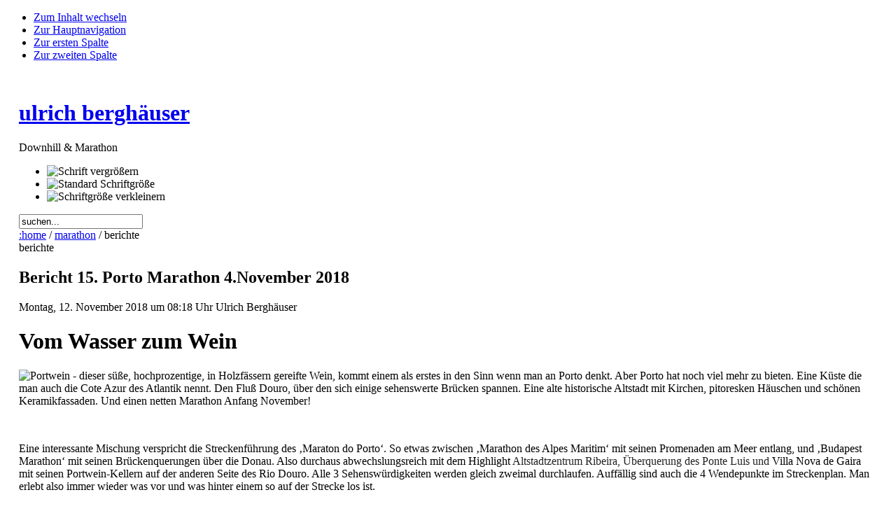

--- FILE ---
content_type: text/html; charset=utf-8
request_url: http://www.ulrichberghaeuser.de/marathon/berichtemarathon.html
body_size: 16284
content:

<!DOCTYPE html PUBLIC "-//W3C//DTD XHTML 1.0 Transitional//EN" "http://www.w3.org/TR/xhtml1/DTD/xhtml1-transitional.dtd">

<html xmlns="http://www.w3.org/1999/xhtml" xml:lang="de-de" lang="de-de">

<head>
  <base href="http://www.ulrichberghaeuser.de/marathon/berichtemarathon.html" />
  <meta http-equiv="content-type" content="text/html; charset=utf-8" />
  <meta name="robots" content="index, follow" />
  <meta name="keywords" content="downhill, IXS CUP, DH , Winterberg, Thale, Bad Wildbad, Oberwiesenthal, Bischofsmais, Rittershausen, Marathon, London, Training" />
  <meta name="description" content="Downhill Bildergallerien, Berichte und Termine" />
  <meta name="generator" content="Joomla! 1.5 - Open Source Content Management" />
  <title>berichte</title>
  <link href="/marathon/berichtemarathon.feed?type=rss" rel="alternate" type="application/rss+xml" title="RSS 2.0" />
  <link href="/marathon/berichtemarathon.feed?type=atom" rel="alternate" type="application/atom+xml" title="Atom 1.0" />
  <link href="/templates/ja_purity/favicon.ico" rel="shortcut icon" type="image/x-icon" />
  <script type="text/javascript" src="/media/system/js/mootools.js"></script>
  <script type="text/javascript" src="/media/system/js/caption.js"></script>


<link rel="stylesheet" href="http://www.ulrichberghaeuser.de/templates/system/css/system.css" type="text/css" />
<link rel="stylesheet" href="http://www.ulrichberghaeuser.de/templates/system/css/general.css" type="text/css" />
<link rel="stylesheet" href="http://www.ulrichberghaeuser.de/templates/ja_purity/css/template.css" type="text/css" />

<script language="javascript" type="text/javascript" src="http://www.ulrichberghaeuser.de/templates/ja_purity/js/ja.script.js"></script>

<script language="javascript" type="text/javascript">
var rightCollapseDefault='hide';
var excludeModules='38';
</script>
<script language="javascript" type="text/javascript" src="http://www.ulrichberghaeuser.de/templates/ja_purity/js/ja.rightcol.js"></script>

<link rel="stylesheet" href="http://www.ulrichberghaeuser.de/templates/ja_purity/css/menu.css" type="text/css" />


<link rel="stylesheet" href="http://www.ulrichberghaeuser.de/templates/ja_purity/styles/elements/black/style.css" type="text/css" />

<!--[if IE 7.0]>
<style type="text/css">
.clearfix {display: inline-block;}
</style>
<![endif]-->

<style type="text/css">
#ja-header,#ja-mainnav,#ja-container,#ja-botsl,#ja-footer {width: 97%;margin: 0 auto;}
#ja-wrapper {min-width: 100%;}
</style>
</head>

<body id="bd" class="fs3 Moz" >
<a name="Top" id="Top"></a>
<ul class="accessibility">
	<li><a href="#ja-content" title="Zum Inhalt wechseln">Zum Inhalt wechseln</a></li>
	<li><a href="#ja-mainnav" title="Zur Hauptnavigation">Zur Hauptnavigation</a></li>
	<li><a href="#ja-col1" title="Zur ersten Spalte">Zur ersten Spalte</a></li>
	<li><a href="#ja-col2" title="Zur zweiten Spalte">Zur zweiten Spalte</a></li>
</ul>

<div id="ja-wrapper">

<!-- BEGIN: HEADER -->
<div id="ja-headerwrap">
	<div id="ja-header" class="clearfix" style="background: url(http://www.ulrichberghaeuser.de/templates/ja_purity/images/header/header2.jpg) no-repeat top right;">

	<div class="ja-headermask">&nbsp;</div>

			<h1 class="logo-text">
			<a href="/index.php" title="Ulrich Berghäuser"><span>ulrich berghäuser</span></a>
		</h1>
		<p class="site-slogan">Downhill & Marathon</p>
	
			<ul class="ja-usertools-font">
	      <li><img style="cursor: pointer;" title="Schrift vergrößern" src="http://www.ulrichberghaeuser.de/templates/ja_purity/images/user-increase.png" alt="Schrift vergrößern" id="ja-tool-increase" onclick="switchFontSize('ja_purity_ja_font','inc'); return false;" /></li>
		  <li><img style="cursor: pointer;" title="Standard Schriftgröße" src="http://www.ulrichberghaeuser.de/templates/ja_purity/images/user-reset.png" alt="Standard Schriftgröße" id="ja-tool-reset" onclick="switchFontSize('ja_purity_ja_font',3); return false;" /></li>
		  <li><img style="cursor: pointer;" title="Schriftgröße verkleinern" src="http://www.ulrichberghaeuser.de/templates/ja_purity/images/user-decrease.png" alt="Schriftgröße verkleinern" id="ja-tool-decrease" onclick="switchFontSize('ja_purity_ja_font','dec'); return false;" /></li>
		</ul>
		<script type="text/javascript">var CurrentFontSize=parseInt('3');</script>
		
			<div id="ja-search">
			<form action="index.php" method="post">
	<div class="search">
		<input name="searchword" id="mod_search_searchword" maxlength="20" alt="Suchen" class="inputbox" type="text" size="20" value="suchen..."  onblur="if(this.value=='') this.value='suchen...';" onfocus="if(this.value=='suchen...') this.value='';" />	</div>
	<input type="hidden" name="task"   value="search" />
	<input type="hidden" name="option" value="com_search" />
	<input type="hidden" name="Itemid" value="19" />
</form>
		</div>
	
	</div>
</div>
<!-- END: HEADER -->

<!-- BEGIN: MAIN NAVIGATION -->
<!-- END: MAIN NAVIGATION -->

<div id="ja-containerwrap-fr">
<div id="ja-containerwrap2">
	<div id="ja-container">
	<div id="ja-container2" class="clearfix">

		<div id="ja-mainbody-fr" class="clearfix">

		<!-- BEGIN: CONTENT -->
		<div id="ja-contentwrap">
		<div id="ja-content">

			

						<div id="ja-pathway">
						<div class="moduletable">
					<span class="breadcrumbs pathway">
<a href="http://www.ulrichberghaeuser.de/" class="pathway">:home</a> / <a href="/marathon.html" class="pathway">marathon</a> / berichte</span>
		</div>
	
			</div>
			
			<div class="componentheading">
	berichte</div>
<table class="blog" cellpadding="0" cellspacing="0">
<tr>
	<td valign="top">
					<div>
		
<div class="contentpaneopen">

<h2 class="contentheading">
			Bericht 15. Porto Marathon 4.November 2018	</h2>


<div class="article-tools">
<div class="article-meta">

	<span class="createdate">
		Montag, 12. November 2018 um 08:18 Uhr	</span>

	<span class="createby">
		Ulrich Berghäuser	</span>

</div>


</div>


<div class="article-content">
<h1>Vom Wasser zum Wein</h1>
<p class="MsoNormal"><span style="mso-ansi-language: DE;" lang="DE"><img src="/images/stories/marathon/_018_porto_q_10.jpg" border="0" align="left" />Portwein - dieser süße, hochprozentige, in Holzfässern gereifte Wein, kommt einem als erstes in den Sinn wenn man an Porto denkt. Aber Porto hat noch viel mehr zu bieten. Eine Küste die man auch die Cote Azur des Atlantik nennt. Den Fluß Douro, über den sich einige sehenswerte Brücken spannen. Eine alte historische Altstadt mit Kirchen, pitoresken Häuschen und schönen Keramikfassaden. Und einen netten Marathon Anfang November!</span></p>
<p class="MsoNormal"><span style="mso-ansi-language: DE;" lang="DE"><br /></span></p>
<p class="MsoNormal"><span style="mso-ansi-language: DE;" lang="DE">Eine interessante Mischung verspricht die Streckenführung des ‚Maraton do Porto‘. So etwas zwischen ‚Marathon des Alpes Maritim‘ mit seinen Promenaden am Meer entlang, und ‚Budapest Marathon‘ mit seinen Brückenquerungen über die Donau. Also durchaus abwechslungsreich mit dem Highlight </span><span style="mso-bidi-font-family: Arial; color: #222222; background: white; mso-ansi-language: DE;" lang="DE">Altstadtzentrum Ribeira, Überquerung des Ponte Luis und</span><span style="mso-ansi-language: DE;" lang="DE"> Villa Nova de Gaira mit seinen Portwein-Kellern auf der anderen Seite des Rio Douro. Alle 3 Sehenswürdigkeiten werden gleich zweimal durchlaufen. Auffällig sind auch die 4 Wendepunkte im Streckenplan. Man erlebt also immer wieder was vor<span style="mso-spacerun: yes;"> </span>und was hinter einem so auf der Strecke los ist.</span></p>
<p class="MsoNormal"> </p>
<p class="MsoNormal"> </p>
<p class="MsoNormal"> </p>
<p class="MsoNormal"> </p>
<p class="MsoNormal"> </p>
<p class="MsoNormal"> </p>
<p class="MsoNormal"><span style="mso-ansi-language: DE;" lang="DE">Um es gleich vorweg zu nehmen: Nein! Ich bin diese schönen 42,2km nicht gelaufen. Zwar war ich schon früh angemeldet - für schlappe 30€ im Dezember 2017 – aber mein Knie machte mir im Frühjahr ein Strich durch meine Planung. Da ich mich gegen eine OP entschieden habe mußte ich die Marathon Laufschuhe an den Nagel hängen. Eine äußerst schmerzliche Entscheidung nach 28 Marathon-Rennen in 15 Jahren in ganz Europa.</span></p>
<p class="MsoNormal"><span style="mso-ansi-language: DE;" lang="DE">Aber ich hatte schon die Flüge und die Unterkunft gebucht und so wurde es dann eine schöne Städtereise als Marathon Zuschauer. So habe ich auch mal so einen Event von einer ganz anderen Warte aus erlebt. Vom Spitzenfeld bis zum Besenwagen, an verschiedenen Punkten der Strecke.</span></p>
<p class="MsoNormal"><span style="mso-ansi-language: DE;" lang="DE">Von Frankfurt geht’s mit dem Billigflieger direkt nach Porto, und mit Metro und Bus zur Unterkunft. Was sofort ins Auge fällt ist die Sauberkeit in den öffentlichen Verkehrsmitteln und den öffentlichen Orten. Da sollten sich die deutschen Großstätte eine dicke Scheibe von abschneiden!</span></p>
<p class="MsoNormal"><span style="mso-ansi-language: DE;" lang="DE"> <img src="/images/stories/marathon/_018_porto_q_03.jpg" border="0" /> <img src="/images/stories/marathon/018 porto small p1040979.jpg" border="0" /> <br /></span></p>
<p class="MsoNormal"><span style="mso-ansi-language: DE;" lang="DE">Wir hatten uns für das kleine Fischerörtchen Afurada entschieden. Eine gute Wahl. Es ist ein sehens.- und lebenswertes authentisches Dorf ohne jeder Hektik der Stadt und des Tourismus. An jeder Ecke gibt es leckere einheimische Cafe‘s und urige Fischerkneipen bei denen der frisch gefangene Fisch auf der Straße gegrillt wird.</span></p>
<p class="MsoNormal"><span style="mso-ansi-language: DE;" lang="DE"> <img src="/images/stories/marathon/_018_porto_q_07.jpg" border="0" /> <img src="/images/stories/marathon/_018_porto_q_08.jpg" border="0" /></span></p>
<p class="MsoNormal"><span style="mso-ansi-language: DE;" lang="DE">Die Startnummern werden am Freitag und Samstag in einem schön renovierten alten Zollgebäude ausgegeben. Hin kommt man mit der historischen Straßenbahn #1 , dem Bus 500 oder einfach zu Fuß dem Douro herunter. War alles easy und leer – auch die Marathonmesse. Zur Startnummer gab es einen kleinen gelben Rucksack und ein graues Funktionshirt. Ein Finishershirt wird es dann im Ziel obendrauf geben.</span></p>
<p class="MsoNormal"><span style="mso-ansi-language: DE;" lang="DE"><img src="/images/stories/marathon/_018_porto_q_09.jpg" border="0" /> <img src="/images/stories/marathon/_018_porto_q_21.jpg" border="0" /><br /></span></p>
<p class="MsoNormal"><span style="mso-ansi-language: DE;" lang="DE">Pünktlich zum Rennsonntag verschlechterte sich das Wetter. Trüb, regnerisch, stürmisch – so die Vorhersage. Und tatsächlich war es den ganzen Tag bei 13°C unangenehm naß und gerade am Atlantik ziemlich stürmisch mit meterhohen Wellenbergen und Gischt. </span></p>
<p class="MsoNormal"><span style="mso-ansi-language: DE;" lang="DE">Zur Anreise steht die Metro ‚A‘ (Linea Blue) zur Verfügung. Von der Haltestelle „Matosinhos Sul“ sind es knapp 1km in Richtung Süden zum Start/Ziel Bereich. Zwischen zwei Kreiseln wird gestartet. Der eine mit dem Kustwerk einer riesigen Anemone und der andere mit dem Fort am Meer. Von hier kann man auch das architektonisch herausragende Kreuzfahrschiff Terminal erblicken.</span></p>
<p class="MsoNormal"><span style="mso-ansi-language: DE;" lang="DE"><img src="/images/stories/marathon/_018_porto_q_27.jpg" border="0" /> <img src="/images/stories/marathon/_018_porto_q_28.jpg" border="0" /><br /></span></p>
<p class="MsoNormal"><span style="mso-ansi-language: DE;" lang="DE">Nach dem Startschuß um 9:00 Uhr geht es nicht etwa in Richtung Porto. Nein, es geht bergan und man umrundet erstmal den Stadtpark um nach gut 5km fast wieder dort zu sein wo man gerade eben gestartet ist. Eine Wendepunktschleife geht anschießend nach Norden in Richtung Industriehafen und kehrt erneut zum Ausgangspunkt zurück. </span></p>
<p class="MsoNormal"><span style="mso-ansi-language: DE;" lang="DE">Nun darf man endlich am ‚Castello do Coueijo‘ vorbei auf die Küstenpromenade einbiegen. Bis zum km 15 geht’s dann entlang von Parks, Sandbuchten und Felsküste bis zur Mündung des Douro in den Atlantik. An den Leuchttürmen spritzt die Gischt der Atlantikwellen meterhoch in die Luft.</span></p>
<p class="MsoNormal"><span style="mso-ansi-language: DE;" lang="DE"><img src="/images/stories/marathon/_018_porto_h_09.jpg" border="0" /> <img src="/images/stories/marathon/_018_porto_q_24.jpg" border="0" /> </span></p>
<p class="MsoNormal"><span style="mso-ansi-language: DE;" lang="DE">Das ‚Castello da Foz‘ leitet dann einen neuen beschaulicheren Streckenabschnitt ein. Das Mündungsdelta de Douro wartet mit schönen Parks und Promenaden auf die Läufer. Fischerboote schaukeln in der Lagune und man kann das große Vogelschutzgebiet auf einer Sandbank der anderen Seite des Flußes erkennen. Landseitig gibt es kleine Häuschen mit schönen Fasaden. Zum Teil renoviert, zum Teil aber auch einsturzgefährdet.</span></p>
<p class="MsoNormal"><span style="mso-ansi-language: DE;" lang="DE"> <img src="/images/stories/marathon/_018_porto_q_23.jpg" border="0" /> <img src="/images/stories/marathon/_018_porto_q_26.jpg" border="0" /><br /></span></p>
<p class="MsoNormal"><span style="mso-ansi-language: DE;" lang="DE">Zunächst geht es unter der ersten großen Brücke, dem Ponte da Arrabida hinduch und man gelangt immer am Ufer entlang zum schon bekannten Zollgebäude. Die Häuser auf der Landseite sind besonders sehenswert und pitoresk. Aber Achtung, gleich geht’s los - einigermaßen steil hinauf in die historische Altstadt um anschließend wieder steil runter an den Kai zu stürzen. Alles schön mit Kopfsteinpflaster oder Steinplatten garniert.</span></p>
<p class="MsoNormal"><span style="mso-ansi-language: DE;" lang="DE"> <img src="/images/stories/marathon/_018_porto_q_11.jpg" border="0" /> <img src="/images/stories/marathon/_018_porto_h_03.jpg" border="0" /><br /></span></p>
<p class="MsoNormal">Kurze Verschnaufpause bis zur nächsten Rampe die hoch führt zur Überquerung des ‚Ponte Luis‘ . Das Wahrzeichen der Stadt, mit seiner filigranen Stahlkonstruktion ist auf zwei Ebenen sowohl Metrobahn - als auch Autobrücke. Fußgänger können sie sogar auf beiden Ebenen queren. Der Ponte ist für den Marathon ein echtes Nadelör. Nicht nur die Spitzenläufer prallen hier auf Gegenverkehr sondern auch die 3:00 Stunden Läufer kollidieren hier förmlich auf ihrem Rückweg mit den 4:00 Stunden Pulk auf dem Hinweg nach Gaia. Grund: Auf der Gaia Seite ist die Strecke nicht in der Mitte abgetrennt. Zu dem dadurch entstehenden Kuddelmuddel kommt noch das nasse Kopfsteinpflaster und einige Metalldeckel in der abschüssigen Kurve. Das gerade hier die meisten Zuschauer auf dem superschmalen Bürgersteig zugange sind und andere Fußgänger mit Trolley, Fahrräder oder Kind und Kegel über die Brücke wollen macht das ganze nicht gerade übersichtlicher.</p>
<p class="MsoNormal"><img src="/images/stories/marathon/018 p1050100.jpg" border="0" /> <img src="/images/stories/marathon/_018_porto_h_01.jpg" border="0" /> <img src="/images/stories/marathon/018 porto hoch.jpg" border="0" /></p>
<p class="MsoNormal"><span style="mso-ansi-language: DE;" lang="DE">Wer diesen Höhepunkt allerdings hinter sich hat, der freut sich über das Halbmarathon Tor, das zwischen den Weinkellereien und den Holzfaßbarken am Ufer aufgebaut ist. Völlig unpassend steht dort auch ein Riesenrad mit Musik und Lichtspektakel - braucht kein Mensch hier!</span></p>
<p class="MsoNormal"><span style="mso-ansi-language: DE;" lang="DE"> </span><img src="/images/stories/marathon/_018_porto_q_06.jpg" border="0" /> <img src="/images/stories/marathon/_018_porto_q_15.jpg" border="0" /><img src="/images/stories/marathon/_018_porto_q_14.jpg" border="0" /> <img src="/images/stories/marathon/_018_porto_q_17.jpg" border="0" /></p>
<p class="MsoNormal"><span style="mso-ansi-language: DE;" lang="DE">Für die Marathonis geht’s entlang an meist verfallenden Lagerhallen zum nächsten Wendepunkt hinter dem Fischerdorf Afurada. </span></p>
<p class="MsoNormal"><img src="/images/stories/marathon/_018_porto_q_01.jpg" border="0" /> <img src="/images/stories/marathon/_018_porto_q_19.jpg" border="0" /></p>
<p class="MsoNormal"><span style="mso-ansi-language: DE;" lang="DE">Das Kunstwerk hinter dem Fischerhafen ist in Wirklichkeit der Trockenplatz für die Wäsche, die hier noch im Waschhaus per Hand gewaschen wird. </span></p>
<p class="MsoNormal"><span style="mso-ansi-language: DE;" lang="DE"> <img src="/images/stories/marathon/_018_porto_q_16.jpg" border="0" /> <img src="/images/stories/marathon/_018_porto_q_18.jpg" border="0" /></span></p>
<p><span style="mso-ansi-language: DE;" lang="DE">Wieder 5 km zurück und erneut über den quirligen Ponte nach Porto. Dann sofort 90° rechts rum, wo sich das Tal zu einer Schlucht verengt. Überspannt wird sie von 4 hohen Brückenbauwerken. Eine davon die Eisenbahnbrücke von Gustav Eiffel 1876 erbaut. <span style="mso-spacerun: yes;"> </span>Nach der Unterquerung dieser Brücken geht es - <span style="mso-spacerun: yes;"> </span>genau – mal wieder in einen Wendepunkt zurück nach Porto.</span></p>
<p class="MsoNormal"><span style="mso-ansi-language: DE;" lang="DE">Den Rest der Strecke kennen die Läufer nun schon, nur aus der anderen Richtung, und es geht diesmal durch einen 200 meter langen Tunnel und nicht am Schiffsanleger vorbei.</span></p>
<p class="MsoNormal"><span style="mso-ansi-language: DE;" lang="DE">Wieder am Atlantik angekommen peitscht Wind und Regen und viele Nachzügler sind froh eine Regenjacke oder eine Plastiktüte überstreifen zu können.</span></p>
<p class="MsoNormal"><span style="mso-ansi-language: DE;" lang="DE"> <img src="/images/stories/marathon/018 porto small p1050102.jpg" border="0" /> <img src="/images/stories/marathon/_018_porto_q_20.jpg" border="0" /><br /></span></p>
<p class="MsoNormal"><span style="mso-ansi-language: DE;" lang="DE">Sieger in neuer Rekordzeit von 2:09:05 wurde Robert Chemonges aus Uganda gefolgt von Olivier Irabaruta aus Burundi, der mit 2:09:48 ebenfalls unter dem alten Streckenrekord ( 2:09:51) von 2011 blieb. Bester Europäer wird der Portugiese Jouse Sousa auf Rang 8 (2:19:25). Als schnellster deutscher erreichte Jan Schlickeisen auf Position 47 (2:45:07) die Ziellinie.</span></p>
<p class="MsoNormal"><span style="mso-ansi-language: DE;" lang="DE"> <img src="/images/stories/marathon/018 porto.jpg" border="0" /> <img src="/images/stories/marathon/_018_porto_q_13.jpg" border="0" /><br /></span></p>
<p class="MsoNormal"><span style="mso-ansi-language: DE;" lang="DE">Die Siegermedallie bei den Frauen erkämpfte sich Tekulu Gebremeskel aus Erithrea in 2:30:13 die damit aber deutlich über dem Streckenrekord vom letzten Jahr (2:26:58) ins Ziel kam.</span></p>
<p class="MsoNormal"><span style="mso-ansi-language: DE;" lang="DE">4655 Marathonies finishten den Porto Marathon, darunter 98 Deutsche.</span></p>
<p class="MsoNormal"><span style="mso-ansi-language: DE;" lang="DE">Glückwünsch noch an Olli M. vom Meddys Laufladen (3:34) , der uns zufällig auf dem Ponte erspäht hatte und uns im Laufen fröhlich grüßte. Dann freu ich mich das ‚Badman‘ mit seinem Dortmund Outfit noch ins Ziel kam. Er freute sich tierisch das er ja für 6 Stunden bezahlt hatte und diese auch auszunutzen gedachte. Und Glückwunsch auch an Gabriele H. , die immer mit einem Lachen auf den Lippen als Nachzüglerin fast alleine den Kurs durchlief. Respekt.</span></p>
<p class="MsoNormal"><span style="mso-ansi-language: DE;" lang="DE"><img src="/images/stories/marathon/_018_porto_h_04.jpg" border="0" /> <img src="/images/stories/marathon/_018_porto_h_05.jpg" border="0" /> <img src="/images/stories/marathon/_018_porto_h_06.jpg" border="0" /><br /></span></p>
<p class="MsoNormal"><span style="mso-ansi-language: DE;" lang="DE">Der Besenwagen ist durch. Die Straßen werden in strömendem Regen von den Überresten des Laufes befreit. Plastikflaschen, Becher und Schwämme zu Hauf. Abgebaut werden die Versorgungsstellen – und bald wird hier nichts mehr an die Freuden und Tränen der Marathonis erinnern. Von dieser Seite habe ich einen Marathon noch nie betrachtet und bewundere und bedanke mich bei den meist freiwilligen Helfern die so eine Veranstaltung überhaubt erst möglich machen.</span></p>
<p class="MsoNormal"><span style="mso-ansi-language: DE;" lang="DE"><img src="/images/stories/marathon/_018_porto_q_04.jpg" border="0" /> <img src="/images/stories/marathon/_018_porto_q_29.jpg" border="0" /><br /></span></p>
<p class="MsoNormal"><span style="mso-ansi-language: DE;" lang="DE">Bestzeiten wird Porto nicht bieten können, viele Zuschauer und Hotspots auch nicht, aber es ist doch eine recht flache Strecke mit tollen Sehenswürdigkeiten und schönem Ambiente. Auch wenn ich hier nicht selbst gelaufen bin denke ich das dies eine gute Wahl für einen späten Herbstmarathon mit südlichem Flair ist. Die Stadt ist allemal eine mehrtägige Reise wert, und es wird ja wohl nicht jedes Jahr regnen.</span></p>
<p class="MsoNormal"><img src="/images/stories/marathon/_018_porto_q_22.jpg" border="0" /> <img src="/images/stories/marathon/018 p1040999.jpg" border="0" /> <img src="/images/stories/marathon/_018_porto_q_25.jpg" border="0" /> <img src="/images/stories/marathon/018 porto pont.jpg" border="0" /></p>
<p class="MsoNormal"><span style="mso-ansi-language: DE;" lang="DE"> </span></p>
<p class="MsoNormal">Der nächste "Maratona do Porto" findet am So. den 3.November statt</p>
<p class="MsoNormal"><span style="mso-ansi-language: DE;" lang="DE">Web links:</span></p>
<p class="MsoNormal"><a href="http://www.laufreport.de/reisen/archiv/porto/porto.htm"><span style="mso-ansi-language: DE;" lang="DE">http://www.laufreport.de/reisen/archiv/porto/porto.htm</span></a><span style="mso-ansi-language: DE;" lang="DE"><span style="mso-spacerun: yes;"> </span>mit sehr interessanten Hintergrundinformationen über Porto</span></p>
<p class="MsoNormal"><a href="https://www.maratonadoporto.com/en/"><span style="mso-ansi-language: DE;" lang="DE">https://www.maratonadoporto.com/en/</span></a><span style="mso-ansi-language: DE;" lang="DE"> offizielle homepage des Porto Marathons</span></p>
<p class="MsoNormal"><span style="mso-ansi-language: DE;" lang="DE">tags     #marathon      Laufreport Porto Marathon 2018       Laufbericht Porto Marathon 2018</span></p>
<p> </p></div>



</div>

<span class="article_separator">&nbsp;</span>
		</div>
					<div>
		
<div class="contentpaneopen">

<h2 class="contentheading">
			Bericht 32. Budapest Marathon 15.Oktober 2017	</h2>


<div class="article-tools">
<div class="article-meta">

	<span class="createdate">
		Sonntag, 22. Oktober 2017 um 19:10 Uhr	</span>

	<span class="createby">
		Ulrich Berghäuser	</span>

</div>


</div>


<div class="article-content">
<h2>Marathon goes East</h2>
<p><img src="/images/stories/marathon/_17_10_budapest_12.jpg" border="0" align="left" />Ungarn und seine Hauptstadt Budapest. Was ist das für ein Land, was ist das für eine Stadt?<br />In meiner Jugend lag das alles im Ostblock. Hinter dem Eisernen Vorhang. Aber Ungarn war eher das etwas wohlhabende sozialistische Land. Ich erinnere mich dass unsere Bekannten aus der DDR nach Ungarn zum Plattensee reisen durften und sich dort mit den Wessies trafen um gemeinsam Urlaub zu machen. Das war zu Trabbi und Wartburg Zeiten so Gang und Gäbe.<br />Bis 1989. Da bröckelten die Grenzanlagen von Ungarn in den Westen – das Parlament beschloss deren Abbau und leitete damit indirekt auch den späteren  Fall der Berliner Mauer ein.  In genau diesem Parlament wird allerdings 2015 beschlossen neue Grenzanlagen zu errichten – gegen Serbien. <br />Wie verrückt ist das?</p>
<p> </p>
<p> </p>
<p> </p>
<p> </p>
<p> </p>
<p> </p>
<p> </p>
<p> </p>
<p> </p>
<p />
</div>


	<a href="/marathon/berichtemarathon/62-32-budapest-marathon-15oktober-2017.html" title="Bericht 32. Budapest Marathon 15.Oktober 2017" class="readon">
			Weiterlesen...	</a>

</div>

<span class="article_separator">&nbsp;</span>
		</div>
					<div>
		
<div class="contentpaneopen">

<h2 class="contentheading">
			bericht 9. Marathon des Alpes-Maritimes (Nizza-Cannes) 13. Nov. 2016	</h2>


<div class="article-tools">
<div class="article-meta">

	<span class="createdate">
		Dienstag, 06. Dezember 2016 um 07:37 Uhr	</span>

	<span class="createby">
		Ulrich Berghäuser	</span>

</div>


</div>


<div class="article-content">
<p> </p>
<h2>Cote d'Azur - autofrei, spassdabei</h2>
<p> </p>
<p><span style="font-size: 12.16px;"><img src="/images/stories/marathon/16_11_nizza_01.jpg" border="0" align="left" />Geplant hatte ich diesen Lauf entlang der küste von Nizza nach Cannes schon seit jahren. Aber nie passte der Termin anfang November.<br /></span><span style="font-size: 12.16px;">So träumte ich weiter nur davon die wunderbaren palmenbestandenen strandpromeneden zu durchlaufen. <br />Zu meiner rechten die First-Class Hotels in denen die promis sich die klinke in die hand geben, zu meiner linken das azur blaue Mittelmeer soweit das auge reicht.<br /></span><span style="font-size: 12.16px;">Und natürlich trage ich auch noch beste erinnerungen von dieser küste in mir. Unsere erste verliebte reise mit meinem VW-Bus aus den 60ern - ja, den Bulli mit der geteilten scheibe. Ist das schon fast 40 Jahre her ?<br /></span><span style="font-size: 12.16px;">2016, sollte es dann endlich soweit sein. Früh habe ich mich auf der homepage ' www.marathon06.com ' angemeldet, wobei das 06 für das departement Alpes-Maritimes steht.<br /></span><span style="font-size: 12.16px;">Manche bereiche der HP sind in englisch, aber eben nicht alle, und wenn's an die buchung eines (kostenpflichtigen !)  hin- oder rücktransportes per Bus oder Bahn geht dann wirds eben doch kinffelig.<br /></span><span style="font-size: 12.16px;">Auch ein Medical Zertificate ist verlangt, wie bei allen läufen in Frankreich.</span></p>
<p><span style="font-size: 12.16px;">Doch dann die Horrormeldung vom 14 Juli: Terroranschlag mit einem LKW auf der 'Promenade des Anglais' am Französischen Nationalfeiertag. 86 Menschen aus 21 Nationen getötet und mehr als 300 weitere zum Teil schwer verletzt.<br /></span><span style="font-size: 12.16px;">Als folge werden alle grossveranstaltungen in Frankreich abgesagt. Die registrierung zum Marathon wird ausgesetzt.<br /> Ende gelände.<br /></span><span style="font-size: 12.16px;">Was nun ? Zum gleichen termin gibts es noch den lauf von Marathon nach Athen - bin ich 2004gelaufen - und Florenz - bin ich 2006 gelaufen. Istanbul bietet sich noch mit dem Eurasia Lauf an, aber wer will zur zeit schon in die Türkei ?</span></p>
<p>Dann ganz unerwartet dochnoch die entwarnung. Der Nizza-Cannes Marathon wird statt finden, aber mit einem neuen sicherheits-konzept. Diesem fällt der start auf der wunderbaren 'Strandpromenade des Anglais' zum opfer. Statt dessen nun beginn in der Allianz-Riviera Arena etwas ausserhalb der stadt.</p>
<p>Der Event ist also gerettet, nur ich bin alles andere als fit dafür. Seit dem Berlin-Halbmarthon plagen mich schmerzen im bein. Mal geht es besser,mal garnicht.  Abgebrochens training und viel physiotherapie sind die folge - fit ist anders.</p>
<p> </p>
<p> </p>
</div>


	<a href="/marathon/berichtemarathon/61-bericht-9-marathon-des-alpes-maritimes-nizza-cannes-13-nov-2016.html" title="bericht 9. Marathon des Alpes-Maritimes (Nizza-Cannes) 13. Nov. 2016" class="readon">
			Weiterlesen...	</a>

</div>

<span class="article_separator">&nbsp;</span>
		</div>
					<div>
		
<div class="contentpaneopen">

<h2 class="contentheading">
			bericht Floating Piers by Christo   Lago d' Iseo 25.Juni.2016 	</h2>


<div class="article-tools">
<div class="article-meta">

	<span class="createdate">
		Dienstag, 12. Juli 2016 um 06:32 Uhr	</span>

	<span class="createby">
		Ulrich Berghäuser	</span>

</div>


</div>


<div class="article-content">
<h2>"Che spettacolo" – welch Spektakel !</h2>
<address> </address>
<p> </p>
<p><img src="/images/stories/marathon/16_06_flaoting _piers_64.jpg" border="0" align="left" /></p>
<p>Was, so wirst du dich fragen, hat die installation von Christo im Lago d'Iseo im sommer 2016 mit Marathon zu tun ? Nix !<br /><span style="font-size: 12.16px; line-height: 1.3em;"> Oder vielleicht doch ? <br /></span><span style="font-size: 12.16px; line-height: 1.3em;"> Wenn man an grossen marathons in ganz europa am start war, dann hat man gelernt wie man den größten menschenansammlungen aus dem weg geht, wie man randzeiten und orte nutzt um nicht in der menge unterzugehen. <br /></span><span style="font-size: 12.16px; line-height: 1.3em;"> Die anreise zum beispiel. Über nacht und über den Gotthard pass, da der tunnen geschlossen war. So waren wir erst um 4:00 uhr morgens in Iseo. Und hier war auch schon schluss fürs auto - der weitere weg nach Sulziano versperrt. Also auf die fahrräder und weiter.<br /></span><span style="font-size: 12.16px; line-height: 1.3em;"> Unterwegs erfahren wir, das die Steege eh gesperrt wurden und gegen 7:00 erst wieder öffen. Reperaturarbeiten.<br /></span><span style="font-size: 12.16px; line-height: 1.3em;"> So erleben wir die morgendämmerung auf orangenem tuch mit Cafe und Prosecco - und waren die ersten die die Piers betreten konnten um den unfassbaren sonnenaufgang zu erleben.<br /> </span><span style="font-size: 12.16px; line-height: 1.3em;"> Die nächsten stunden dann ruhig fast andächtig ob der fließenden bewegungen und dem farbenrausch. Immer fanden wir einen ort der ruhe für uns.<br /></span><span style="font-size: 12.16px; line-height: 1.3em;"> Als es uns um 10:00 Uhr zu heiß wurde auf dem see fanden wir aud der Insel einen badeplatz mit schatten von olivenbäumen. Nur ein paar kinder und jugendliche gesellten sich zu unserm badespass - und das gerade mal einen kilometer entfernt von den jetzt wohl gut gefüllten attraktion.<br /></span><span style="font-size: 12.16px;">Am nachmittag dann eine wanderung über die berge der insel </span><span style="font-size: 12.16px;">'Monte Isola' um die Christo Installation auch von oben zu erleben.<br /></span><span style="font-size: 12.16px;">Im höchst gelegenen bergdorf Cure gab es dann das glas wein für gerademal 1.- € während unten in der masse die </span><span style="font-size: 12.16px;">plastikbecher 4.50€ kosteten.</span></p>
<p><span style="font-size: 12.16px; line-height: 1.3em;"> Rechtzeitig zum sonnenuntergang waren wir wieder auf den fließenden steegen. Die beleuchtung für nachts wurde herbeigeschifft und ein grösseres boot mit beifall bedacht. Christo ließ es sich nicht nehmen ovationen für sein kunstwerk persönlich entgegen zu nehmen.</span></p>
<p> </p>
<p> </p>
</div>


	<a href="/marathon/berichtemarathon/60-christo-instalation-in-italien.html" title="bericht Floating Piers by Christo   Lago d' Iseo 25.Juni.2016 " class="readon">
			Weiterlesen...	</a>

</div>

<span class="article_separator">&nbsp;</span>
		</div>
					<div>
		
<div class="contentpaneopen">

<h2 class="contentheading">
			bericht 35. marathon Valencia 15. November 2015	</h2>


<div class="article-tools">
<div class="article-meta">

	<span class="createdate">
		Mittwoch, 30. Dezember 2015 um 18:03 Uhr	</span>

	<span class="createby">
		Ulrich Berghäuser	</span>

</div>


</div>


<div class="article-content">
<h2>No es lo mismo Corre  -  Er ist nicht wie jeder lauf !</h2>
<p><img src="/images/stories/marathon/15_val_23.jpg" border="0" style="float: left; margin-left: 20px; margin-right: 20px; border: 0;" />So steht es auf dem grass roten funtionsshirt das nun neben vielen anderen im schrank liegt und für den Valencia Marathon wirbt.<br /><br />Es gibt in Valencia kein Olympia Stadion, es gibt keine Seilbahn und es gibt keinen Gaudi, der mit seiner ureigenen architektur die touristen zu verzaubern und anzuziehen weiss. Aber seit dem 15.November 2015 ist Valencia endgültig zu der stadt der läufer aufgestiegen. Die schnellste, je in Spanien gelaufen zeit , 2:06.13 von Kenyan John Mwangangi wird dem  „Trinidad  Alfonso Valencia Marathon“, wie er offiziell heisst, weiteren aufwind geben. <br /><br />Dabei gibt es dieses rennen schon seit 35 Jahren. Aber erst in den letzten jahren, nach dem wechsel von Februar auf mitte November, hat sich die teilnehmerzahl explosionsartig entwickelt. Mit 14065 finishern braucht er sich nicht hinter dem, anfang März ausgetragenen, konkurrenten und quasi nachbarn Barcelona (15387 finishern in 2015) zu verstecken.</p>
<p>Absolut sehenswert sind beide städte ohnehin und das wetter, das in Valencia im winterhalbjahr herrscht, ist eh senstationell. So waren purer sonnenschein bei 21°C vorhergesagt. Adios graues herbst Deutschland, ab in den billigflieger und dem süden entgegen.</p>
<p> </p>
<p> </p>
<p> </p>
<p> </p>
<p> </p>
<p />
</div>


	<a href="/marathon/berichtemarathon/58-bericht-35-marathon-valencia-15-november-2015.html" title="bericht 35. marathon Valencia 15. November 2015" class="readon">
			Weiterlesen...	</a>

</div>

<span class="article_separator">&nbsp;</span>
		</div>
					<div>
		
<div class="contentpaneopen">

<h2 class="contentheading">
			bericht 29. Marathon du Medoc 7. September 2013	</h2>


<div class="article-tools">
<div class="article-meta">

	<span class="createdate">
		Freitag, 25. Oktober 2013 um 10:40 Uhr	</span>

	<span class="createby">
		Ulrich Berghäuser	</span>

</div>


</div>


<div class="article-content">
<h2>der längste marathon der welt</h2>
<p><img src="/images/stories/13mm20.jpg" border="0" style="float: left; margin-left: 15px; margin-right: 15px;" />Da gibt es einen fitzel land, er liegt ganz im westen von Frankreich.<br />Fast ist es eine halbinsel; der tosenden Atlantik auf der einen seite und die breite mündung der trägen Gironde auf der anderen seite.<br />Medoc nennt sich dieses fleckchen französischen bodens der hier fast ausschliesslich aus sand besteht.<br />Es gibt riesige dünen und kilometerlange sandstrände die sich im sommer mit sonnenfreunden füllen, und es gibt unendliche pinien wälder die man wunderbar mit dem fahrrad durchqueren kann.<br />Aber die meisten freunde auf der welt hat dieser landstrich bei weinkennern.<br />Auf nicht allzu grosser fläche wachsen hier die weltberühmten weine des 'Haute Medoc'. <br />In den leicht hügeligen weinbergen liegen unmengen von grossartigen Chateaus mit so wohlkingenden namen wie Rothschild oder Latour ...</p>
<p>Auch in der gemeinde der ausdauerläufer hat das gebiet eine grosse fangemeinde. <br />Der Marothon du Medoc zieht jährlich tausende von läufern an, und das schon im 29sten jahr (8000 finisher in 2013).</p>
<p />
</div>


	<a href="/marathon/berichtemarathon/57-der-laengste-marathon-der-welt.html" title="bericht 29. Marathon du Medoc 7. September 2013" class="readon">
			Weiterlesen...	</a>

</div>

<span class="article_separator">&nbsp;</span>
		</div>
					<div>
		
<div class="contentpaneopen">

<h2 class="contentheading">
			bericht semi-marathon du vignoble d' alsace 16 juni 2013	</h2>


<div class="article-tools">
<div class="article-meta">

	<span class="createdate">
		Donnerstag, 20. Juni 2013 um 07:04 Uhr	</span>

	<span class="createby">
		Ulrich Berghäuser	</span>

</div>


</div>


<div class="article-content">
<h2>kleiner bruder in weiss</h2>
<p><img src="/images/stories/13_06_molsheiml_13.jpg" border="0" style="float: left; margin-left: 8px; margin-right: 8px; border: 0;" />Wer hat noch nichts von ihm gehört, dem legendären rotwein-marathon im Medoc ? Gewiss, er gehört wohl zu den klassikern ! Aber wer kennt schon seinen kleinen bruder, bei dem sich landschaftstypisch alles um den Vin Blanc, den weisswein dreht ? Und das beste daran ist, dass man nicht 1500km anreisen muss um in den genuss des Weinmarathons zu kommen, denn das Elsass liegt ja fast vor unserer haustür.<br />Nicht nur die volle sondern auch noch eine 'Semi' distanz werden beim 'Marathon du Vignoble d' Alsace' angeboten. Nun, was liegt da näher als sich sozusagen zur vorbreitung zum Medoc Marathon auf die genuss halbdistanz in die hügeligen, grünen weinberge um Molsheim zu begeben.</p>
<p> </p>
<p> </p>
<p> </p>
<p> </p>
</div>


	<a href="/marathon/berichtemarathon/56-bericht-semi-marathon-du-vignoble-d-alsace-16-juni-2013.html" title="bericht semi-marathon du vignoble d' alsace 16 juni 2013" class="readon">
			Weiterlesen...	</a>

</div>

<span class="article_separator">&nbsp;</span>
		</div>
					<div>
		
<div class="contentpaneopen">

<h2 class="contentheading">
			bericht 34. Barcelona marathon 25. März 2012	</h2>


<div class="article-tools">
<div class="article-meta">

	<span class="createdate">
		Dienstag, 10. April 2012 um 13:10 Uhr	</span>

	<span class="createby">
		Ulrich Berghäuser	</span>

</div>


</div>


<div class="article-content">
<h2 class="system-pagebreak" style="text-align: left;">wo gott keine eile hat</h2>
<p class="system-pagebreak" style="text-align: left;"><img src="/images/stories/marathon/12_barc_027.jpg" border="0" height="400" style="float: left; margin-left: 10px; margin-right: 10px;" />Das die katalanische hauptstadt grosses zu bieten hat sieht man schon alleine daran,  dass sie zwei weltaustellungen (1888, 1926) ausrichtete und auch schon Olympia austragungsort (1992) war. Sie steht bei den städten unseres kontinentes ganz weit oben, und ist jetzt auch noch beim Marathon ranking aufgestiegen - zum viert grössten lauf nach London, Berlin und Paris ! Es war die 34 ausgabe des Marato  Bacelona, aber in der vergangenheit führte er nicht immer auf dem heutigen rundkurs entlang der sehenswürdigkeiten durch die city. Der grosse durchbruch mit knapp 20.000 läufern kam erst jetzt mit der terminverlegung von anfang auf ende März.</p>
<p> </p>
<p> </p>
<p> </p>
<p> </p>
<p> </p>
<p> </p>
<p> </p>
<p> </p>
<p> </p>
<p> </p>
</div>


	<a href="/marathon/berichtemarathon/53-bericht-barcelona-marathon-25-maerz-2012.html" title="bericht 34. Barcelona marathon 25. März 2012" class="readon">
			Weiterlesen...	</a>

</div>

<span class="article_separator">&nbsp;</span>
		</div>
					<div>
		
<div class="contentpaneopen">

<h2 class="contentheading">
			bericht 2. Saarbrücken Marathon 25.09.2011	</h2>


<div class="article-tools">
<div class="article-meta">

	<span class="createdate">
		Freitag, 03. Februar 2012 um 07:30 Uhr	</span>

	<span class="createby">
		Ulrich Berghäuser	</span>

</div>


</div>


<div class="article-content">
<h2>Haupsach gudd gess...</h2>
<p><img src="/images/stories/marathon/11_09_saarb06.jpg" border="0" width="362" height="181" style="border: 0; margin-left: 5px; margin-right: 5px; float: left;" />Gourmet Marathon - wer denkt da nicht unweigerlich an den legänderen Marathon du Medoc. Statt wasser werden hier weine der region gereicht und austern statt bananen. Leben wie gott in frankreich wird celebriert und wer schnell läuft wird ausgebuht. Als kleine ausgebe kann man noch den ' Marathon Du Vignobles D'Alsace' gelten lassen. Wein und köstlichkeiten der region sind auch hier der höhepunkt des schlemmermarathon im Elsass. Wer ähnliches beim neuen saarländichen 'Gourmet Marathon' erwartet wir wohl entäuscht sein.<br /><br /><br /></p>
<p> </p>
<p> </p>
<p> </p>
</div>


	<a href="/marathon/berichtemarathon/52-bericht-2-saarbruecken-marathon-25092011.html" title="bericht 2. Saarbrücken Marathon 25.09.2011" class="readon">
			Weiterlesen...	</a>

</div>

<span class="article_separator">&nbsp;</span>
		</div>
					<div>
		
<div class="contentpaneopen">

<h2 class="contentheading">
			bericht 11. Bonn marathon 10.04.2011	</h2>


<div class="article-tools">
<div class="article-meta">

	<span class="createdate">
		Freitag, 27. Januar 2012 um 07:14 Uhr	</span>

	<span class="createby">
		Ulrich Berghäuser	</span>

</div>


</div>


<div class="article-content">
<h1>Bonn die zweite</h1>
<p><img src="/images/stories/marathon/11_04_bonn004.jpg" border="0" width="258" height="357" style="float: left; border: 0; margin-left: 10px; margin-right: 10px;" />Eigentlich laufe ich ja keinen Marathon mehrmals, schliesslich will ich ja was neues erleben, das laufen mit dem reisen verbinden - und das geht am besten ohne wiederholungen. Ausnahmen bestätigen wie meist die regel. So habe ich Mainz und Frankfurt, quasi direkt vor meiner haustür gelegen, jeweils schon zweimal unter die laufschuhe genommen. Auch der Bonn Marathon sollte nun mein zweiter werden - allerdings ist nur der name der stadt gleich - alles andere war anders und deshalb auch einen erneuten lauf wert.</p>
<p> </p>
<p> </p>
<p> </p>
<p> </p>
<p> </p>
<p> </p>
<p> </p>
<p /> 
</div>


	<a href="/marathon/berichtemarathon/51-bericht-bonn-marathon.html" title="bericht 11. Bonn marathon 10.04.2011" class="readon">
			Weiterlesen...	</a>

</div>

<span class="article_separator">&nbsp;</span>
		</div>
					<div>
		
<div class="contentpaneopen">

<h2 class="contentheading">
			bericht 25. Venedig Marathon 24.10.2010	</h2>


<div class="article-tools">
<div class="article-meta">

	<span class="createdate">
		Mittwoch, 10. November 2010 um 15:35 Uhr	</span>

	<span class="createby">
		Ulrich Berghäuser	</span>

</div>


</div>


<div class="article-content">
<h1>venedig 'al banco'</h1>
<p><img src="/images/stories/marathon/venedig1_markus.jpg" border="0" hspace="10" align="left" />Stehvermögen ist in der lagunenstadt gefragt – sei es du willst den Venedig Marathon bis zum ende durchstehen,  oder du  willst die bars der stadt kennenlernen. Stehvermögen fordern die  14 brücken, die bei dem lauf in den letzten 3 km durch die altstadt zu überwinden sind. Stehvermögen fordert auch der günstige Barbesuch wegen der ungewöhnlichen preisgestaltung, die den verzehr an der bar gegenüber dem sitzen am tisch so preisgünstig macht.</p>
<p> </p>
<p> </p>
<p> </p>
<p> </p>
<p> </p>
<p> </p>
<p> </p>
</div>


	<a href="/marathon/berichtemarathon/42-bericht-25er-venedig-maraton-24oktober2010.html" title="bericht 25. Venedig Marathon 24.10.2010" class="readon">
			Weiterlesen...	</a>

</div>

<span class="article_separator">&nbsp;</span>
		</div>
					<div>
		
<div class="contentpaneopen">

<h2 class="contentheading">
			bericht 7. Freiburg Marathon 28.03.2010	</h2>


<div class="article-tools">
<div class="article-meta">

	<span class="createdate">
		Dienstag, 06. April 2010 um 07:34 Uhr	</span>

	<span class="createby">
		Ulrich Berghäuser	</span>

</div>


</div>


<div class="article-content">
<h2> auch ohne sonne läufts in der sonnenstadt !</h2><p><img src="/images/stories/schnecke_freiburg.jpg" border="0" hspace="10" align="left" />War das ein winter! 3 monate schnee und eis, schneebruch und windbruch in den wäldern, kaum mal die möglichkeit richtig ins laufen zu kommen. Kurzum, ungünstigste trainings bedingungen für einen marathon der schon so früh im jahr stattfindet wie der Freiburg Marathon. Das ich bei meinem 20sten Marathon jubiläum dann doch nicht so aussah wie die bronze figur im stadtgarten von Freiburg, habe ich sicher meinen vielen langen läufen, den niedrigen temperaturen im Breisgau und der top organisation zu verdanken.</p><p> </p><p> </p><p> </p><p> </p><p> </p><p> </p><p> </p><p> </p><p> </p><p> </p><p> </p><p> </p><p> </p><hr id="null" /></div>


	<a href="/marathon/berichtemarathon/33-bericht-7-freiburg-marathon-28032010.html" title="bericht 7. Freiburg Marathon 28.03.2010" class="readon">
			Weiterlesen...	</a>

</div>

<span class="article_separator">&nbsp;</span>
		</div>
					<div>
		
<div class="contentpaneopen">

<h2 class="contentheading">
			bericht 28. Frankfurt Marathon 26.10.2009	</h2>


<div class="article-tools">
<div class="article-meta">

	<span class="createdate">
		Donnerstag, 19. November 2009 um 19:08 Uhr	</span>

	<span class="createby">
		Ulrich Berghäuser	</span>

</div>


</div>


<div class="article-content">
<h2> ...unn abb in die gudd stubb !</h2><p><img src="/images/stories/marathon/p1140316s.jpg" border="0" hspace="15" align="left" />Nie mehr Festhalle ! Das stand für mich fest. Nach dem abschlusskonzert von David Bowie in den neunzigern war der entschluss gefasst. Jahrhunderthalle, Alte Oper, ja , da kann man konzerte geniessen, aber in der Gudd Stubb hat es leider noch kein tontechniker geschafft die akustik zu bändigen. Dass ich dann doch noch mal in die heiligen frankfurter festhallen einlaufen würde konnte ich damals noch nicht ahnen. Zum einen war ich damals noch kein läufer, und selbst wenn, so endete der frankfurt marathon damals sowieso in Hoechst und erst später dann vor der Messe.</p><p> </p><p> </p><p> </p><p> </p><p> </p><p> </p><p> </p><p> </p><p> </p><p> </p><p> </p><br /><hr width="100%" size="2" /></div>


	<a href="/marathon/berichtemarathon/31-bericht-26-frankfurt-marathon-25102009.html" title="bericht 28. Frankfurt Marathon 26.10.2009" class="readon">
			Weiterlesen...	</a>

</div>

<span class="article_separator">&nbsp;</span>
		</div>
					<div>
		
<div class="contentpaneopen">

<h2 class="contentheading">
			bericht 24. Hamburg marathon 26.04.2009	</h2>


<div class="article-tools">
<div class="article-meta">

	<span class="createdate">
		Montag, 11. Mai 2009 um 19:51 Uhr	</span>

	<span class="createby">
		Ulrich Berghäuser	</span>

</div>


</div>


<div class="article-content">
<h2>laufen hui - anmeldung pfui !<br /></h2><p><img src="/images/stories/marathon/p1130720.jpg" border="0" hspace="10" width="400" height="300" align="left" />Zuerst verlor Hamburg seinen titelsponsor, dann verloren sie die schnellen läufer und jetzt bleibt auch noch die masse aus. Trotzdem bleibt der Hamburg Marathon ein 'to do' für jeden marathoni. Olympus Marathon, das kannte wohl jeder - aber Kraft Möbel - Was ist denn dass? Super kurzfristig hatte sich dieser neue sponsor gefunden sodass weder zeit (noch geld) blieb schnelle läufer einzukaufen.</p><p> </p><p> </p><p> </p><p> </p><p> </p><p> </p><p> </p><hr width="100%" size="2" /></div>


	<a href="/marathon/berichtemarathon/24-24-hamburg-marathon-26042009.html" title="bericht 24. Hamburg marathon 26.04.2009" class="readon">
			Weiterlesen...	</a>

</div>

<span class="article_separator">&nbsp;</span>
		</div>
					<div>
		
<div class="contentpaneopen">

<h2 class="contentheading">
			bericht 5. Mallorca marathon 19.10.2008	</h2>


<div class="article-tools">
<div class="article-meta">

	<span class="createdate">
		Montag, 26. Januar 2009 um 17:24 Uhr	</span>

	<span class="createby">
		Ulrich Berghäuser	</span>

</div>


</div>


<div class="article-content">
<h2>der lauf, der auch ohne mich stattfand!</h2><p><img src="/images/stories/palma1.jpg" border="0" alt="Start und ziel" hspace="10" width="400" align="left" /> </p>   <p> Eigentlich sollte die überschrift lauten: Laufen wo andere saufen! Aber dazu kam es ja dann leider doch nicht. Mit laufen war es vorbei als mich 10 tage vor dem marathon ein heftiger schmerz durchzuckte. Alle wichtigen vorbereitungen waren schon absolviert. Sechs lange läufe über 35 km – done! Ein zehner in sauberen 0:43 (Giessen) und ein halber in beruhigenden 1:37 (Mühlheim/Main) , das sollte reichen. Muskelfaserriss! Sechs wochen pausieren und kein pardon - so die diagnose vom sportarzt. Als es geschah wusste ich sofort das da was ganz und gar nicht stimmte und so musste ich mich wohl in mein schicksal einfügen: Das allererste mal das ich an einem geplanten lauf nicht teilnehmen kann. Oh wie bitter.</p><p> </p><p> </p><p> </p><p> </p><p> </p><hr width="100%" size="2" /></div>


	<a href="/marathon/berichtemarathon/21-mallorca-marathon-2008.html" title="bericht 5. Mallorca marathon 19.10.2008" class="readon">
			Weiterlesen...	</a>

</div>

<span class="article_separator">&nbsp;</span>
		</div>
					<div>
		
<div class="contentpaneopen">

<h2 class="contentheading">
			bericht 28. London marathon 13.04.2008	</h2>


<div class="article-tools">
<div class="article-meta">

	<span class="createdate">
		Sonntag, 13. April 2008 um 12:50 Uhr	</span>

	<span class="createby">
		Ulrich Berghäuser	</span>

</div>


</div>


<div class="article-content">
<h2> die schmach von London - oder wo kommen die 20 minuten her?</h2><p><img src="/images/stories/marathon/london-1.jpg" border="0" alt="London" hspace="10" width="400" height="300" align="left" />Da wird man 50 und was gibt’s zum geburtstag geschenkt ? Na klar hat es was mit laufen zu tun, schließlich ist das marathon laufen ja mein hobby wie jeder weiß. Konsequenter weise wurde von den freunden, der familie und den kollegen dann für eine organisierte Reise zum „London Marathon 2008“ gesammelt. Organisiert deshalb, weil es fast unmöglich ist eine startnummer als deutscher „Oversea“-teilnehmer im losverfahren zu bekommen. Dass es doch geht weiß ich jetzt, da mein lauffreund Karsten beim vierten anlauf eine nummer gewonnen hat. Trotzdem muss man wissen, dass London eine fast ausschließlich britische angelegenheit ist. Bei 34.292 finishern sind lediglich 312 deutsche in der ergebnisliste von 2008 zu finden.</p><p> </p><p> </p><p> </p><p> </p><p> </p><hr width="100%" size="2" /></div>


	<a href="/marathon/berichtemarathon/8-london-marathon-april-2008.html" title="bericht 28. London marathon 13.04.2008" class="readon">
			Weiterlesen...	</a>

</div>

<span class="article_separator">&nbsp;</span>
		</div>
				</td>
</tr>

<tr>
	<td valign="top" align="center">
				<br /><br />
	</td>
</tr>
<tr>
	<td valign="top" align="center">
			</td>
</tr>
</table>


			
		</div>
		</div>
		<!-- END: CONTENT -->

				<!-- BEGIN: LEFT COLUMN -->
		<div id="ja-col1">
					<div class="moduletable">
					<span class="breadcrumbs pathway">
<a href="http://www.ulrichberghaeuser.de/" class="pathway">:home</a> / <a href="/marathon.html" class="pathway">marathon</a> / berichte</span>
		</div>
			<div class="moduletable_menu">
					<ul class="menu"><li class="item1"><a href="http://www.ulrichberghaeuser.de/"><span>home</span></a></li><li class="parent item5"><a href="/downhill.html"><span>downhill</span></a></li><li class="parent item8"><a href="/birk.html"><span>birk</span></a></li><li class="parent active item17"><a href="/marathon.html"><span>marathon</span></a><ul><li class="item16"><a href="/marathon/laeufe.html"><span>läufe</span></a></li><li id="current" class="active item19"><a href="/marathon/berichtemarathon.html"><span>berichte</span></a></li><li class="item18"><a href="/marathon/bildermarathon.html"><span>bilder</span></a></li><li class="item23"><a href="/marathon/linksmarathon.html"><span>links</span></a></li></ul></li><li class="item22"><a href="/idee.html"><span>idee</span></a></li></ul>		</div>
	
		</div><br />
		<!-- END: LEFT COLUMN -->
		
		</div>

		
	</div>
	</div>
</div>
</div>


<!-- BEGIN: FOOTER -->
<div id="ja-footerwrap">
<div id="ja-footer" class="clearfix">

	<div id="ja-footnav">
		
	</div>

	<div class="copyright">
		<div>Copyright &#169; 2026 Ulrich Berghäuser. Alle Rechte vorbehalten.</div>
<div><a href="http://www.joomla.org">Joomla!</a> (<a href="http://www.joomlaos.de">Erweiterungen</a> & <a href="http://www.joomlaportal.de">Support</a>) ist freie, unter der <a href="http://www.gnu.org/licenses/gpl-2.0.html">GNU/GPL-Lizenz</a> veröffentlichte Software.</div>
	</div>

	<div class="ja-cert">
		
    <a href="http://jigsaw.w3.org/css-validator/check/referer" target="_blank" title="Unsere Website hat ein gültiges CSS." style="text-decoration: none;">
		<img src="http://www.ulrichberghaeuser.de/templates/ja_purity/images/but-css.gif" border="none" alt="Unsere Website hat ein gültiges CSS." />
		</a>
		<a href="http://validator.w3.org/check/referer" target="_blank" title="Unsere Website hat ein gültiges XHTML 1.0." style="text-decoration: none;">
		<img src="http://www.ulrichberghaeuser.de/templates/ja_purity/images/but-xhtml10.gif" border="none" alt="Unsere Website hat ein gültiges XHTML 1.0." />
		</a>
	</div>

	<br />
</div>
</div>
<!-- END: FOOTER -->

</div>



</body>

</html>
